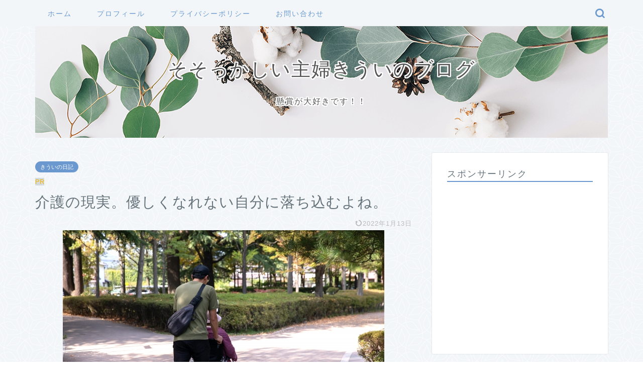

--- FILE ---
content_type: text/html; charset=UTF-8
request_url: https://sakuramomo8787.com/2022/01/13/kaigo-yasashikunarenaijibun/
body_size: 16172
content:
<!DOCTYPE html>
<html lang="ja">
<head prefix="og: http://ogp.me/ns# fb: http://ogp.me/ns/fb# article: http://ogp.me/ns/article#">
<meta charset="utf-8">
<meta http-equiv="X-UA-Compatible" content="IE=edge">
<meta name="viewport" content="width=device-width, initial-scale=1">
<!-- ここからOGP -->
<meta property="og:type" content="blog">
<meta property="og:title" content="介護の現実。優しくなれない自分に落ち込むよね。｜そそっかしい主婦きういのブログ">
<meta property="og:url" content="https://sakuramomo8787.com/2022/01/13/kaigo-yasashikunarenaijibun/">
<meta property="og:description" content="スポーツジムの仲間、1つ下の男性。いつも笑顔で挨拶してくれるのに元気がない。 「どうした？最近来ないね？昨日もお休みだっ">
<meta property="og:image" content="https://sakuramomo8787.com/wp-content/uploads/2022/01/2886728_s.jpg">
<meta property="og:site_name" content="そそっかしい主婦きういのブログ">
<meta property="fb:admins" content="">
<meta name="twitter:card" content="summary">
<!-- ここまでOGP --> 
<meta name="description" content="スポーツジムの仲間、1つ下の男性。いつも笑顔で挨拶してくれるのに元気がない。 「どうした？最近来ないね？昨日もお休みだっ">
<link rel="canonical" href="https://sakuramomo8787.com/2022/01/13/kaigo-yasashikunarenaijibun/">
<title>介護の現実。優しくなれない自分に落ち込むよね。｜そそっかしい主婦きういのブログ</title>
<meta name='robots' content='max-image-preview:large' />
<link rel='dns-prefetch' href='//cdnjs.cloudflare.com' />
<link rel='dns-prefetch' href='//use.fontawesome.com' />
<link rel="alternate" type="application/rss+xml" title="そそっかしい主婦きういのブログ &raquo; フィード" href="https://sakuramomo8787.com/feed/" />
<link rel="alternate" type="application/rss+xml" title="そそっかしい主婦きういのブログ &raquo; コメントフィード" href="https://sakuramomo8787.com/comments/feed/" />
<link rel="alternate" type="application/rss+xml" title="そそっかしい主婦きういのブログ &raquo; 介護の現実。優しくなれない自分に落ち込むよね。 のコメントのフィード" href="https://sakuramomo8787.com/2022/01/13/kaigo-yasashikunarenaijibun/feed/" />
<link rel="alternate" title="oEmbed (JSON)" type="application/json+oembed" href="https://sakuramomo8787.com/wp-json/oembed/1.0/embed?url=https%3A%2F%2Fsakuramomo8787.com%2F2022%2F01%2F13%2Fkaigo-yasashikunarenaijibun%2F" />
<link rel="alternate" title="oEmbed (XML)" type="text/xml+oembed" href="https://sakuramomo8787.com/wp-json/oembed/1.0/embed?url=https%3A%2F%2Fsakuramomo8787.com%2F2022%2F01%2F13%2Fkaigo-yasashikunarenaijibun%2F&#038;format=xml" />
<style id='wp-img-auto-sizes-contain-inline-css' type='text/css'>
img:is([sizes=auto i],[sizes^="auto," i]){contain-intrinsic-size:3000px 1500px}
/*# sourceURL=wp-img-auto-sizes-contain-inline-css */
</style>
<style id='wp-block-library-inline-css' type='text/css'>
:root{--wp-block-synced-color:#7a00df;--wp-block-synced-color--rgb:122,0,223;--wp-bound-block-color:var(--wp-block-synced-color);--wp-editor-canvas-background:#ddd;--wp-admin-theme-color:#007cba;--wp-admin-theme-color--rgb:0,124,186;--wp-admin-theme-color-darker-10:#006ba1;--wp-admin-theme-color-darker-10--rgb:0,107,160.5;--wp-admin-theme-color-darker-20:#005a87;--wp-admin-theme-color-darker-20--rgb:0,90,135;--wp-admin-border-width-focus:2px}@media (min-resolution:192dpi){:root{--wp-admin-border-width-focus:1.5px}}.wp-element-button{cursor:pointer}:root .has-very-light-gray-background-color{background-color:#eee}:root .has-very-dark-gray-background-color{background-color:#313131}:root .has-very-light-gray-color{color:#eee}:root .has-very-dark-gray-color{color:#313131}:root .has-vivid-green-cyan-to-vivid-cyan-blue-gradient-background{background:linear-gradient(135deg,#00d084,#0693e3)}:root .has-purple-crush-gradient-background{background:linear-gradient(135deg,#34e2e4,#4721fb 50%,#ab1dfe)}:root .has-hazy-dawn-gradient-background{background:linear-gradient(135deg,#faaca8,#dad0ec)}:root .has-subdued-olive-gradient-background{background:linear-gradient(135deg,#fafae1,#67a671)}:root .has-atomic-cream-gradient-background{background:linear-gradient(135deg,#fdd79a,#004a59)}:root .has-nightshade-gradient-background{background:linear-gradient(135deg,#330968,#31cdcf)}:root .has-midnight-gradient-background{background:linear-gradient(135deg,#020381,#2874fc)}:root{--wp--preset--font-size--normal:16px;--wp--preset--font-size--huge:42px}.has-regular-font-size{font-size:1em}.has-larger-font-size{font-size:2.625em}.has-normal-font-size{font-size:var(--wp--preset--font-size--normal)}.has-huge-font-size{font-size:var(--wp--preset--font-size--huge)}.has-text-align-center{text-align:center}.has-text-align-left{text-align:left}.has-text-align-right{text-align:right}.has-fit-text{white-space:nowrap!important}#end-resizable-editor-section{display:none}.aligncenter{clear:both}.items-justified-left{justify-content:flex-start}.items-justified-center{justify-content:center}.items-justified-right{justify-content:flex-end}.items-justified-space-between{justify-content:space-between}.screen-reader-text{border:0;clip-path:inset(50%);height:1px;margin:-1px;overflow:hidden;padding:0;position:absolute;width:1px;word-wrap:normal!important}.screen-reader-text:focus{background-color:#ddd;clip-path:none;color:#444;display:block;font-size:1em;height:auto;left:5px;line-height:normal;padding:15px 23px 14px;text-decoration:none;top:5px;width:auto;z-index:100000}html :where(.has-border-color){border-style:solid}html :where([style*=border-top-color]){border-top-style:solid}html :where([style*=border-right-color]){border-right-style:solid}html :where([style*=border-bottom-color]){border-bottom-style:solid}html :where([style*=border-left-color]){border-left-style:solid}html :where([style*=border-width]){border-style:solid}html :where([style*=border-top-width]){border-top-style:solid}html :where([style*=border-right-width]){border-right-style:solid}html :where([style*=border-bottom-width]){border-bottom-style:solid}html :where([style*=border-left-width]){border-left-style:solid}html :where(img[class*=wp-image-]){height:auto;max-width:100%}:where(figure){margin:0 0 1em}html :where(.is-position-sticky){--wp-admin--admin-bar--position-offset:var(--wp-admin--admin-bar--height,0px)}@media screen and (max-width:600px){html :where(.is-position-sticky){--wp-admin--admin-bar--position-offset:0px}}
/*# sourceURL=wp-block-library-inline-css */
</style><style id='global-styles-inline-css' type='text/css'>
:root{--wp--preset--aspect-ratio--square: 1;--wp--preset--aspect-ratio--4-3: 4/3;--wp--preset--aspect-ratio--3-4: 3/4;--wp--preset--aspect-ratio--3-2: 3/2;--wp--preset--aspect-ratio--2-3: 2/3;--wp--preset--aspect-ratio--16-9: 16/9;--wp--preset--aspect-ratio--9-16: 9/16;--wp--preset--color--black: #000000;--wp--preset--color--cyan-bluish-gray: #abb8c3;--wp--preset--color--white: #ffffff;--wp--preset--color--pale-pink: #f78da7;--wp--preset--color--vivid-red: #cf2e2e;--wp--preset--color--luminous-vivid-orange: #ff6900;--wp--preset--color--luminous-vivid-amber: #fcb900;--wp--preset--color--light-green-cyan: #7bdcb5;--wp--preset--color--vivid-green-cyan: #00d084;--wp--preset--color--pale-cyan-blue: #8ed1fc;--wp--preset--color--vivid-cyan-blue: #0693e3;--wp--preset--color--vivid-purple: #9b51e0;--wp--preset--gradient--vivid-cyan-blue-to-vivid-purple: linear-gradient(135deg,rgb(6,147,227) 0%,rgb(155,81,224) 100%);--wp--preset--gradient--light-green-cyan-to-vivid-green-cyan: linear-gradient(135deg,rgb(122,220,180) 0%,rgb(0,208,130) 100%);--wp--preset--gradient--luminous-vivid-amber-to-luminous-vivid-orange: linear-gradient(135deg,rgb(252,185,0) 0%,rgb(255,105,0) 100%);--wp--preset--gradient--luminous-vivid-orange-to-vivid-red: linear-gradient(135deg,rgb(255,105,0) 0%,rgb(207,46,46) 100%);--wp--preset--gradient--very-light-gray-to-cyan-bluish-gray: linear-gradient(135deg,rgb(238,238,238) 0%,rgb(169,184,195) 100%);--wp--preset--gradient--cool-to-warm-spectrum: linear-gradient(135deg,rgb(74,234,220) 0%,rgb(151,120,209) 20%,rgb(207,42,186) 40%,rgb(238,44,130) 60%,rgb(251,105,98) 80%,rgb(254,248,76) 100%);--wp--preset--gradient--blush-light-purple: linear-gradient(135deg,rgb(255,206,236) 0%,rgb(152,150,240) 100%);--wp--preset--gradient--blush-bordeaux: linear-gradient(135deg,rgb(254,205,165) 0%,rgb(254,45,45) 50%,rgb(107,0,62) 100%);--wp--preset--gradient--luminous-dusk: linear-gradient(135deg,rgb(255,203,112) 0%,rgb(199,81,192) 50%,rgb(65,88,208) 100%);--wp--preset--gradient--pale-ocean: linear-gradient(135deg,rgb(255,245,203) 0%,rgb(182,227,212) 50%,rgb(51,167,181) 100%);--wp--preset--gradient--electric-grass: linear-gradient(135deg,rgb(202,248,128) 0%,rgb(113,206,126) 100%);--wp--preset--gradient--midnight: linear-gradient(135deg,rgb(2,3,129) 0%,rgb(40,116,252) 100%);--wp--preset--font-size--small: 13px;--wp--preset--font-size--medium: 20px;--wp--preset--font-size--large: 36px;--wp--preset--font-size--x-large: 42px;--wp--preset--spacing--20: 0.44rem;--wp--preset--spacing--30: 0.67rem;--wp--preset--spacing--40: 1rem;--wp--preset--spacing--50: 1.5rem;--wp--preset--spacing--60: 2.25rem;--wp--preset--spacing--70: 3.38rem;--wp--preset--spacing--80: 5.06rem;--wp--preset--shadow--natural: 6px 6px 9px rgba(0, 0, 0, 0.2);--wp--preset--shadow--deep: 12px 12px 50px rgba(0, 0, 0, 0.4);--wp--preset--shadow--sharp: 6px 6px 0px rgba(0, 0, 0, 0.2);--wp--preset--shadow--outlined: 6px 6px 0px -3px rgb(255, 255, 255), 6px 6px rgb(0, 0, 0);--wp--preset--shadow--crisp: 6px 6px 0px rgb(0, 0, 0);}:where(.is-layout-flex){gap: 0.5em;}:where(.is-layout-grid){gap: 0.5em;}body .is-layout-flex{display: flex;}.is-layout-flex{flex-wrap: wrap;align-items: center;}.is-layout-flex > :is(*, div){margin: 0;}body .is-layout-grid{display: grid;}.is-layout-grid > :is(*, div){margin: 0;}:where(.wp-block-columns.is-layout-flex){gap: 2em;}:where(.wp-block-columns.is-layout-grid){gap: 2em;}:where(.wp-block-post-template.is-layout-flex){gap: 1.25em;}:where(.wp-block-post-template.is-layout-grid){gap: 1.25em;}.has-black-color{color: var(--wp--preset--color--black) !important;}.has-cyan-bluish-gray-color{color: var(--wp--preset--color--cyan-bluish-gray) !important;}.has-white-color{color: var(--wp--preset--color--white) !important;}.has-pale-pink-color{color: var(--wp--preset--color--pale-pink) !important;}.has-vivid-red-color{color: var(--wp--preset--color--vivid-red) !important;}.has-luminous-vivid-orange-color{color: var(--wp--preset--color--luminous-vivid-orange) !important;}.has-luminous-vivid-amber-color{color: var(--wp--preset--color--luminous-vivid-amber) !important;}.has-light-green-cyan-color{color: var(--wp--preset--color--light-green-cyan) !important;}.has-vivid-green-cyan-color{color: var(--wp--preset--color--vivid-green-cyan) !important;}.has-pale-cyan-blue-color{color: var(--wp--preset--color--pale-cyan-blue) !important;}.has-vivid-cyan-blue-color{color: var(--wp--preset--color--vivid-cyan-blue) !important;}.has-vivid-purple-color{color: var(--wp--preset--color--vivid-purple) !important;}.has-black-background-color{background-color: var(--wp--preset--color--black) !important;}.has-cyan-bluish-gray-background-color{background-color: var(--wp--preset--color--cyan-bluish-gray) !important;}.has-white-background-color{background-color: var(--wp--preset--color--white) !important;}.has-pale-pink-background-color{background-color: var(--wp--preset--color--pale-pink) !important;}.has-vivid-red-background-color{background-color: var(--wp--preset--color--vivid-red) !important;}.has-luminous-vivid-orange-background-color{background-color: var(--wp--preset--color--luminous-vivid-orange) !important;}.has-luminous-vivid-amber-background-color{background-color: var(--wp--preset--color--luminous-vivid-amber) !important;}.has-light-green-cyan-background-color{background-color: var(--wp--preset--color--light-green-cyan) !important;}.has-vivid-green-cyan-background-color{background-color: var(--wp--preset--color--vivid-green-cyan) !important;}.has-pale-cyan-blue-background-color{background-color: var(--wp--preset--color--pale-cyan-blue) !important;}.has-vivid-cyan-blue-background-color{background-color: var(--wp--preset--color--vivid-cyan-blue) !important;}.has-vivid-purple-background-color{background-color: var(--wp--preset--color--vivid-purple) !important;}.has-black-border-color{border-color: var(--wp--preset--color--black) !important;}.has-cyan-bluish-gray-border-color{border-color: var(--wp--preset--color--cyan-bluish-gray) !important;}.has-white-border-color{border-color: var(--wp--preset--color--white) !important;}.has-pale-pink-border-color{border-color: var(--wp--preset--color--pale-pink) !important;}.has-vivid-red-border-color{border-color: var(--wp--preset--color--vivid-red) !important;}.has-luminous-vivid-orange-border-color{border-color: var(--wp--preset--color--luminous-vivid-orange) !important;}.has-luminous-vivid-amber-border-color{border-color: var(--wp--preset--color--luminous-vivid-amber) !important;}.has-light-green-cyan-border-color{border-color: var(--wp--preset--color--light-green-cyan) !important;}.has-vivid-green-cyan-border-color{border-color: var(--wp--preset--color--vivid-green-cyan) !important;}.has-pale-cyan-blue-border-color{border-color: var(--wp--preset--color--pale-cyan-blue) !important;}.has-vivid-cyan-blue-border-color{border-color: var(--wp--preset--color--vivid-cyan-blue) !important;}.has-vivid-purple-border-color{border-color: var(--wp--preset--color--vivid-purple) !important;}.has-vivid-cyan-blue-to-vivid-purple-gradient-background{background: var(--wp--preset--gradient--vivid-cyan-blue-to-vivid-purple) !important;}.has-light-green-cyan-to-vivid-green-cyan-gradient-background{background: var(--wp--preset--gradient--light-green-cyan-to-vivid-green-cyan) !important;}.has-luminous-vivid-amber-to-luminous-vivid-orange-gradient-background{background: var(--wp--preset--gradient--luminous-vivid-amber-to-luminous-vivid-orange) !important;}.has-luminous-vivid-orange-to-vivid-red-gradient-background{background: var(--wp--preset--gradient--luminous-vivid-orange-to-vivid-red) !important;}.has-very-light-gray-to-cyan-bluish-gray-gradient-background{background: var(--wp--preset--gradient--very-light-gray-to-cyan-bluish-gray) !important;}.has-cool-to-warm-spectrum-gradient-background{background: var(--wp--preset--gradient--cool-to-warm-spectrum) !important;}.has-blush-light-purple-gradient-background{background: var(--wp--preset--gradient--blush-light-purple) !important;}.has-blush-bordeaux-gradient-background{background: var(--wp--preset--gradient--blush-bordeaux) !important;}.has-luminous-dusk-gradient-background{background: var(--wp--preset--gradient--luminous-dusk) !important;}.has-pale-ocean-gradient-background{background: var(--wp--preset--gradient--pale-ocean) !important;}.has-electric-grass-gradient-background{background: var(--wp--preset--gradient--electric-grass) !important;}.has-midnight-gradient-background{background: var(--wp--preset--gradient--midnight) !important;}.has-small-font-size{font-size: var(--wp--preset--font-size--small) !important;}.has-medium-font-size{font-size: var(--wp--preset--font-size--medium) !important;}.has-large-font-size{font-size: var(--wp--preset--font-size--large) !important;}.has-x-large-font-size{font-size: var(--wp--preset--font-size--x-large) !important;}
/*# sourceURL=global-styles-inline-css */
</style>
<style id='classic-theme-styles-inline-css' type='text/css'>
/*! This file is auto-generated */
.wp-block-button__link{color:#fff;background-color:#32373c;border-radius:9999px;box-shadow:none;text-decoration:none;padding:calc(.667em + 2px) calc(1.333em + 2px);font-size:1.125em}.wp-block-file__button{background:#32373c;color:#fff;text-decoration:none}
/*# sourceURL=/wp-includes/css/classic-themes.min.css */
</style>
<!-- <link rel='stylesheet' id='contact-form-7-css' href='https://sakuramomo8787.com/wp-content/plugins/contact-form-7/includes/css/styles.css?ver=6.1.4' type='text/css' media='all' /> -->
<!-- <link rel='stylesheet' id='ppress-frontend-css' href='https://sakuramomo8787.com/wp-content/plugins/wp-user-avatar/assets/css/frontend.min.css?ver=4.16.8' type='text/css' media='all' /> -->
<!-- <link rel='stylesheet' id='ppress-flatpickr-css' href='https://sakuramomo8787.com/wp-content/plugins/wp-user-avatar/assets/flatpickr/flatpickr.min.css?ver=4.16.8' type='text/css' media='all' /> -->
<!-- <link rel='stylesheet' id='ppress-select2-css' href='https://sakuramomo8787.com/wp-content/plugins/wp-user-avatar/assets/select2/select2.min.css?ver=6.9' type='text/css' media='all' /> -->
<!-- <link rel='stylesheet' id='theme-style-css' href='https://sakuramomo8787.com/wp-content/themes/jin/style.css?ver=6.9' type='text/css' media='all' /> -->
<link rel="stylesheet" type="text/css" href="//sakuramomo8787.com/wp-content/cache/wpfc-minified/foopz625/646wc.css" media="all"/>
<link rel='stylesheet' id='fontawesome-style-css' href='https://use.fontawesome.com/releases/v5.6.3/css/all.css?ver=6.9' type='text/css' media='all' />
<link rel='stylesheet' id='swiper-style-css' href='https://cdnjs.cloudflare.com/ajax/libs/Swiper/4.0.7/css/swiper.min.css?ver=6.9' type='text/css' media='all' />
<script type="text/javascript" src="https://sakuramomo8787.com/wp-includes/js/jquery/jquery.min.js?ver=3.7.1" id="jquery-core-js"></script>
<script type="text/javascript" src="https://sakuramomo8787.com/wp-includes/js/jquery/jquery-migrate.min.js?ver=3.4.1" id="jquery-migrate-js"></script>
<script type="text/javascript" src="https://sakuramomo8787.com/wp-content/plugins/wp-user-avatar/assets/flatpickr/flatpickr.min.js?ver=4.16.8" id="ppress-flatpickr-js"></script>
<script type="text/javascript" src="https://sakuramomo8787.com/wp-content/plugins/wp-user-avatar/assets/select2/select2.min.js?ver=4.16.8" id="ppress-select2-js"></script>
<link rel="https://api.w.org/" href="https://sakuramomo8787.com/wp-json/" /><link rel="alternate" title="JSON" type="application/json" href="https://sakuramomo8787.com/wp-json/wp/v2/posts/22295" /><link rel='shortlink' href='https://sakuramomo8787.com/?p=22295' />
<style type="text/css">
#wrapper {
background-color: #f2f6f9;
background-image: url(https://sakuramomo8787.com/wp-content/uploads/2018/09/seamless_8-1.png);
}
.related-entry-headline-text span:before,
#comment-title span:before,
#reply-title span:before {
background-color: #6b99cf;
border-color: #6b99cf !important;
}
#breadcrumb:after,
#page-top a {
background-color: #6b99cf;
}
footer {
background-color: #6b99cf;
}
.footer-inner a,
#copyright,
#copyright-center {
border-color: #fff !important;
color: #fff !important;
}
#footer-widget-area {
border-color: #fff !important;
}
.page-top-footer a {
color: #6b99cf !important;
}
#breadcrumb ul li,
#breadcrumb ul li a {
color: #6b99cf !important;
}
body,
a,
a:link,
a:visited,
.my-profile,
.widgettitle,
.tabBtn-mag label {
color: #66737a;
}
a:hover {
color: #6b99cf;
}
.widget_nav_menu ul>li>a:before,
.widget_categories ul>li>a:before,
.widget_pages ul>li>a:before,
.widget_recent_entries ul>li>a:before,
.widget_archive ul>li>a:before,
.widget_archive form:after,
.widget_categories form:after,
.widget_nav_menu ul>li>ul.sub-menu>li>a:before,
.widget_categories ul>li>.children>li>a:before,
.widget_pages ul>li>.children>li>a:before,
.widget_nav_menu ul>li>ul.sub-menu>li>ul.sub-menu li>a:before,
.widget_categories ul>li>.children>li>.children li>a:before,
.widget_pages ul>li>.children>li>.children li>a:before {
color: #6b99cf;
}
.widget_nav_menu ul .sub-menu .sub-menu li a:before {
background-color: #66737a !important;
}
.d--labeling-act-border {
border-color: rgba(102, 115, 122, 0.18);
}
.c--labeling-act.d--labeling-act-solid {
background-color: rgba(102, 115, 122, 0.06);
}
.a--labeling-act {
color: rgba(102, 115, 122, 0.6);
}
.a--labeling-small-act span {
background-color: rgba(102, 115, 122, 0.21);
}
.c--labeling-act.d--labeling-act-strong {
background-color: rgba(102, 115, 122, 0.045);
}
.d--labeling-act-strong .a--labeling-act {
color: rgba(102, 115, 122, 0.75);
}
footer .footer-widget,
footer .footer-widget a,
footer .footer-widget ul li,
.footer-widget.widget_nav_menu ul>li>a:before,
.footer-widget.widget_categories ul>li>a:before,
.footer-widget.widget_recent_entries ul>li>a:before,
.footer-widget.widget_pages ul>li>a:before,
.footer-widget.widget_archive ul>li>a:before,
footer .widget_tag_cloud .tagcloud a:before {
color: #fff !important;
border-color: #fff !important;
}
footer .footer-widget .widgettitle {
color: #fff !important;
border-color: #6b99cf !important;
}
footer .widget_nav_menu ul .children .children li a:before,
footer .widget_categories ul .children .children li a:before,
footer .widget_nav_menu ul .sub-menu .sub-menu li a:before {
background-color: #fff !important;
}
#drawernav a:hover,
.post-list-title,
#prev-next p,
#toc_container .toc_list li a {
color: #66737a !important;
}
#header-box {
background-color: #6b99cf;
}
@media (min-width: 768px) {
#header-box .header-box10-bg:before,
#header-box .header-box11-bg:before {
border-radius: 2px;
}
}
@media (min-width: 768px) {
.top-image-meta {
margin-top: calc(0px - 30px);
}
}
@media (min-width: 1200px) {
.top-image-meta {
margin-top: calc(0px);
}
}
.pickup-contents:before {
background-color: #6b99cf !important;
}
.main-image-text {
color: #555555;
}
.main-image-text-sub {
color: #555555;
}
@media (min-width: 481px) {
#site-info {
padding-top: 20ページpx !important;
padding-bottom: 20ページpx !important;
}
}
#site-info span a {
color: #eff2f7 !important;
}
#headmenu .headsns .line a svg {
fill: #6b99cf !important;
}
#headmenu .headsns a,
#headmenu {
color: #6b99cf !important;
border-color: #6b99cf !important;
}
.profile-follow .line-sns a svg {
fill: #6b99cf !important;
}
.profile-follow .line-sns a:hover svg {
fill: #6b99cf !important;
}
.profile-follow a {
color: #6b99cf !important;
border-color: #6b99cf !important;
}
.profile-follow a:hover,
#headmenu .headsns a:hover {
color: #6b99cf !important;
border-color: #6b99cf !important;
}
.search-box:hover {
color: #6b99cf !important;
border-color: #6b99cf !important;
}
#header #headmenu .headsns .line a:hover svg {
fill: #6b99cf !important;
}
.cps-icon-bar,
#navtoggle:checked+.sp-menu-open .cps-icon-bar {
background-color: #eff2f7;
}
#nav-container {
background-color: #f2f6f9;
}
.menu-box .menu-item svg {
fill: #6b99cf;
}
#drawernav ul.menu-box>li>a,
#drawernav2 ul.menu-box>li>a,
#drawernav3 ul.menu-box>li>a,
#drawernav4 ul.menu-box>li>a,
#drawernav5 ul.menu-box>li>a,
#drawernav ul.menu-box>li.menu-item-has-children:after,
#drawernav2 ul.menu-box>li.menu-item-has-children:after,
#drawernav3 ul.menu-box>li.menu-item-has-children:after,
#drawernav4 ul.menu-box>li.menu-item-has-children:after,
#drawernav5 ul.menu-box>li.menu-item-has-children:after {
color: #6b99cf !important;
}
#drawernav ul.menu-box li a,
#drawernav2 ul.menu-box li a,
#drawernav3 ul.menu-box li a,
#drawernav4 ul.menu-box li a,
#drawernav5 ul.menu-box li a {
font-size: 14px !important;
}
#drawernav3 ul.menu-box>li {
color: #66737a !important;
}
#drawernav4 .menu-box>.menu-item>a:after,
#drawernav3 .menu-box>.menu-item>a:after,
#drawernav .menu-box>.menu-item>a:after {
background-color: #6b99cf !important;
}
#drawernav2 .menu-box>.menu-item:hover,
#drawernav5 .menu-box>.menu-item:hover {
border-top-color: #6b99cf !important;
}
.cps-info-bar a {
background-color: #9ece37 !important;
}
@media (min-width: 768px) {
.post-list-mag .post-list-item:not(:nth-child(2n)) {
margin-right: 2.6%;
}
}
@media (min-width: 768px) {
#tab-1:checked~.tabBtn-mag li [for="tab-1"]:after,
#tab-2:checked~.tabBtn-mag li [for="tab-2"]:after,
#tab-3:checked~.tabBtn-mag li [for="tab-3"]:after,
#tab-4:checked~.tabBtn-mag li [for="tab-4"]:after {
border-top-color: #6b99cf !important;
}
.tabBtn-mag label {
border-bottom-color: #6b99cf !important;
}
}
#tab-1:checked~.tabBtn-mag li [for="tab-1"],
#tab-2:checked~.tabBtn-mag li [for="tab-2"],
#tab-3:checked~.tabBtn-mag li [for="tab-3"],
#tab-4:checked~.tabBtn-mag li [for="tab-4"],
#prev-next a.next:after,
#prev-next a.prev:after,
.more-cat-button a:hover span:before {
background-color: #6b99cf !important;
}
.swiper-slide .post-list-cat,
.post-list-mag .post-list-cat,
.post-list-mag3col .post-list-cat,
.post-list-mag-sp1col .post-list-cat,
.swiper-pagination-bullet-active,
.pickup-cat,
.post-list .post-list-cat,
#breadcrumb .bcHome a:hover span:before,
.popular-item:nth-child(1) .pop-num,
.popular-item:nth-child(2) .pop-num,
.popular-item:nth-child(3) .pop-num {
background-color: #6b99cf !important;
}
.sidebar-btn a,
.profile-sns-menu {
background-color: #6b99cf !important;
}
.sp-sns-menu a,
.pickup-contents-box a:hover .pickup-title {
border-color: #6b99cf !important;
color: #6b99cf !important;
}
.pro-line svg {
fill: #6b99cf !important;
}
.cps-post-cat a,
.meta-cat,
.popular-cat {
background-color: #6b99cf !important;
border-color: #6b99cf !important;
}
.tagicon,
.tag-box a,
#toc_container .toc_list>li,
#toc_container .toc_title {
color: #6b99cf !important;
}
.widget_tag_cloud a::before {
color: #66737a !important;
}
.tag-box a,
#toc_container:before {
border-color: #6b99cf !important;
}
.cps-post-cat a:hover {
color: #6b99cf !important;
}
.pagination li:not([class*="current"]) a:hover,
.widget_tag_cloud a:hover {
background-color: #6b99cf !important;
}
.pagination li:not([class*="current"]) a:hover {
opacity: 0.5 !important;
}
.pagination li.current a {
background-color: #6b99cf !important;
border-color: #6b99cf !important;
}
.nextpage a:hover span {
color: #6b99cf !important;
border-color: #6b99cf !important;
}
.cta-content:before {
background-color: #6b99cf !important;
}
.cta-text,
.info-title {
color: #fff !important;
}
#footer-widget-area.footer_style1 .widgettitle {
border-color: #6b99cf !important;
}
.sidebar_style1 .widgettitle,
.sidebar_style5 .widgettitle {
border-color: #6b99cf !important;
}
.sidebar_style2 .widgettitle,
.sidebar_style4 .widgettitle,
.sidebar_style6 .widgettitle,
#home-bottom-widget .widgettitle,
#home-top-widget .widgettitle,
#post-bottom-widget .widgettitle,
#post-top-widget .widgettitle {
background-color: #6b99cf !important;
}
#home-bottom-widget .widget_search .search-box input[type="submit"],
#home-top-widget .widget_search .search-box input[type="submit"],
#post-bottom-widget .widget_search .search-box input[type="submit"],
#post-top-widget .widget_search .search-box input[type="submit"] {
background-color: #6b99cf !important;
}
.tn-logo-size {
font-size: 30% !important;
}
@media (min-width: 481px) {
.tn-logo-size img {
width: calc(30%*0.5) !important;
}
}
@media (min-width: 768px) {
.tn-logo-size img {
width: calc(30%*2.2) !important;
}
}
@media (min-width: 1200px) {
.tn-logo-size img {
width: 30% !important;
}
}
.sp-logo-size {
font-size: 30% !important;
}
.sp-logo-size img {
width: 30% !important;
}
.cps-post-main ul>li:before,
.cps-post-main ol>li:before {
background-color: #6b99cf !important;
}
.profile-card .profile-title {
background-color: #6b99cf !important;
}
.profile-card {
border-color: #6b99cf !important;
}
.cps-post-main a {
color: #7bced1;
}
.cps-post-main .marker {
background: -webkit-linear-gradient(transparent 60%, #eeee22 0%);
background: linear-gradient(transparent 60%, #eeee22 0%);
}
.cps-post-main .marker2 {
background: -webkit-linear-gradient(transparent 60%, #a9eaf2 0%);
background: linear-gradient(transparent 60%, #a9eaf2 0%);
}
.cps-post-main .jic-sc {
color: #e9546b;
}
.simple-box1 {
border-color: #6b99cf !important;
}
.simple-box2 {
border-color: #f2bf7d !important;
}
.simple-box3 {
border-color: #b5e28a !important;
}
.simple-box4 {
border-color: #7badd8 !important;
}
.simple-box4:before {
background-color: #7badd8;
}
.simple-box5 {
border-color: #e896c7 !important;
}
.simple-box5:before {
background-color: #e896c7;
}
.simple-box6 {
background-color: #fffdef !important;
}
.simple-box7 {
border-color: #def1f9 !important;
}
.simple-box7:before {
background-color: #def1f9 !important;
}
.simple-box8 {
border-color: #96ddc1 !important;
}
.simple-box8:before {
background-color: #96ddc1 !important;
}
.simple-box9:before {
background-color: #e1c0e8 !important;
}
.simple-box9:after {
border-color: #e1c0e8 #e1c0e8 #f2f6f9 #f2f6f9 !important;
}
.kaisetsu-box1:before,
.kaisetsu-box1-title {
background-color: #ffb49e !important;
}
.kaisetsu-box2 {
border-color: #9acc1e !important;
}
.kaisetsu-box2-title {
background-color: #9acc1e !important;
}
.kaisetsu-box4 {
border-color: #ea91a9 !important;
}
.kaisetsu-box4-title {
background-color: #ea91a9 !important;
}
.kaisetsu-box5:before {
background-color: #57b3ba !important;
}
.kaisetsu-box5-title {
background-color: #57b3ba !important;
}
.concept-box1 {
border-color: #85db8f !important;
}
.concept-box1:after {
background-color: #85db8f !important;
}
.concept-box1:before {
content: "ポイント" !important;
color: #85db8f !important;
}
.concept-box2 {
border-color: #f7cf6a !important;
}
.concept-box2:after {
background-color: #f7cf6a !important;
}
.concept-box2:before {
content: "注意点" !important;
color: #f7cf6a !important;
}
.concept-box3 {
border-color: #86cee8 !important;
}
.concept-box3:after {
background-color: #86cee8 !important;
}
.concept-box3:before {
content: "良い例" !important;
color: #86cee8 !important;
}
.concept-box4 {
border-color: #ed8989 !important;
}
.concept-box4:after {
background-color: #ed8989 !important;
}
.concept-box4:before {
content: "悪い例" !important;
color: #ed8989 !important;
}
.concept-box5 {
border-color: #9e9e9e !important;
}
.concept-box5:after {
background-color: #9e9e9e !important;
}
.concept-box5:before {
content: "参考" !important;
color: #9e9e9e !important;
}
.concept-box6 {
border-color: #8eaced !important;
}
.concept-box6:after {
background-color: #8eaced !important;
}
.concept-box6:before {
content: "メモ" !important;
color: #8eaced !important;
}
.innerlink-box1,
.blog-card {
border-color: #9acc1e !important;
}
.innerlink-box1-title {
background-color: #9acc1e !important;
border-color: #9acc1e !important;
}
.innerlink-box1:before,
.blog-card-hl-box {
background-color: #9acc1e !important;
}
.concept-box1:before,
.concept-box2:before,
.concept-box3:before,
.concept-box4:before,
.concept-box5:before,
.concept-box6:before {
background-color: #f2f6f9;
background-image: url(https://sakuramomo8787.com/wp-content/uploads/2018/09/seamless_8-1.png);
}
.concept-box1:after,
.concept-box2:after,
.concept-box3:after,
.concept-box4:after,
.concept-box5:after,
.concept-box6:after {
border-color: #f2f6f9;
border-image: url(https://sakuramomo8787.com/wp-content/uploads/2018/09/seamless_8-1.png) 27 23 / 50px 30px / 1rem round space0 / 5px 5px;
}
.jin-ac-box01-title::after {
color: #6b99cf;
}
.color-button01 a,
.color-button01 a:hover,
.color-button01:before {
background-color: #6b99cf !important;
}
.top-image-btn-color a,
.top-image-btn-color a:hover,
.top-image-btn-color:before {
background-color: #ffcd44 !important;
}
.color-button02 a,
.color-button02 a:hover,
.color-button02:before {
background-color: #e27a96 !important;
}
.color-button01-big a,
.color-button01-big a:hover,
.color-button01-big:before {
background-color: #7bced1 !important;
}
.color-button01-big a,
.color-button01-big:before {
border-radius: 50px !important;
}
.color-button01-big a {
padding-top: 20px !important;
padding-bottom: 20px !important;
}
.color-button02-big a,
.color-button02-big a:hover,
.color-button02-big:before {
background-color: #6b99cf !important;
}
.color-button02-big a,
.color-button02-big:before {
border-radius: 30px !important;
}
.color-button02-big a {
padding-top: 20px !important;
padding-bottom: 20px !important;
}
.color-button01-big {
width: 75% !important;
}
.color-button02-big {
width: 75% !important;
}
.top-image-btn-color a:hover,
.color-button01 a:hover,
.color-button02 a:hover,
.color-button01-big a:hover,
.color-button02-big a:hover {
opacity: 1;
}
.h2-style01 h2,
.h2-style02 h2:before,
.h2-style03 h2,
.h2-style04 h2:before,
.h2-style05 h2,
.h2-style07 h2:before,
.h2-style07 h2:after,
.h3-style03 h3:before,
.h3-style02 h3:before,
.h3-style05 h3:before,
.h3-style07 h3:before,
.h2-style08 h2:after,
.h2-style10 h2:before,
.h2-style10 h2:after,
.h3-style02 h3:after,
.h4-style02 h4:before {
background-color: #6b99cf !important;
}
.h3-style01 h3,
.h3-style04 h3,
.h3-style05 h3,
.h3-style06 h3,
.h4-style01 h4,
.h2-style02 h2,
.h2-style08 h2,
.h2-style08 h2:before,
.h2-style09 h2,
.h4-style03 h4 {
border-color: #6b99cf !important;
}
.h2-style05 h2:before {
border-top-color: #6b99cf !important;
}
.h2-style06 h2:before,
.sidebar_style3 .widgettitle:after {
background-image: linear-gradient(-45deg,
transparent 25%,
#6b99cf 25%,
#6b99cf 50%,
transparent 50%,
transparent 75%,
#6b99cf 75%,
#6b99cf);
}
.jin-h2-icons.h2-style02 h2 .jic:before,
.jin-h2-icons.h2-style04 h2 .jic:before,
.jin-h2-icons.h2-style06 h2 .jic:before,
.jin-h2-icons.h2-style07 h2 .jic:before,
.jin-h2-icons.h2-style08 h2 .jic:before,
.jin-h2-icons.h2-style09 h2 .jic:before,
.jin-h2-icons.h2-style10 h2 .jic:before,
.jin-h3-icons.h3-style01 h3 .jic:before,
.jin-h3-icons.h3-style02 h3 .jic:before,
.jin-h3-icons.h3-style03 h3 .jic:before,
.jin-h3-icons.h3-style04 h3 .jic:before,
.jin-h3-icons.h3-style05 h3 .jic:before,
.jin-h3-icons.h3-style06 h3 .jic:before,
.jin-h3-icons.h3-style07 h3 .jic:before,
.jin-h4-icons.h4-style01 h4 .jic:before,
.jin-h4-icons.h4-style02 h4 .jic:before,
.jin-h4-icons.h4-style03 h4 .jic:before,
.jin-h4-icons.h4-style04 h4 .jic:before {
color: #6b99cf;
}
@media all and (-ms-high-contrast:none) {
*::-ms-backdrop,
.color-button01:before,
.color-button02:before,
.color-button01-big:before,
.color-button02-big:before {
background-color: #595857 !important;
}
}
.jin-lp-h2 h2,
.jin-lp-h2 h2 {
background-color: transparent !important;
border-color: transparent !important;
color: #66737a !important;
}
.jincolumn-h3style2 {
border-color: #6b99cf !important;
}
.jinlph2-style1 h2:first-letter {
color: #6b99cf !important;
}
.jinlph2-style2 h2,
.jinlph2-style3 h2 {
border-color: #6b99cf !important;
}
.jin-photo-title .jin-fusen1-down,
.jin-photo-title .jin-fusen1-even,
.jin-photo-title .jin-fusen1-up {
border-left-color: #6b99cf;
}
.jin-photo-title .jin-fusen2,
.jin-photo-title .jin-fusen3 {
background-color: #6b99cf;
}
.jin-photo-title .jin-fusen2:before,
.jin-photo-title .jin-fusen3:before {
border-top-color: #6b99cf;
}
.has-huge-font-size {
font-size: 42px !important;
}
.has-large-font-size {
font-size: 36px !important;
}
.has-medium-font-size {
font-size: 20px !important;
}
.has-normal-font-size {
font-size: 16px !important;
}
.has-small-font-size {
font-size: 13px !important;
}
</style>
<style type="text/css">.recentcomments a{display:inline !important;padding:0 !important;margin:0 !important;}</style><script type="application/ld+json">
{
"@context": "https://schema.org",
"@type": "BlogPosting",
"mainEntityOfPage": {
"@type": "WebPage",
"@id": "https://sakuramomo8787.com/2022/01/13/kaigo-yasashikunarenaijibun/"
},
"headline": "介護の現実。優しくなれない自分に落ち込むよね。",
"description": "スポーツジムの仲間、1つ下の男性。いつも笑顔で挨拶してくれるのに元気がない。 「どうした？最近来ないね？昨日もお休みだったよね？」って聞いてみた。 一瞬間があって、お母さんの認知症が進んで落ち込んでる話をしてくれた。 男性：今日はオムツの中&hellip;",
"datePublished": "2022-01-13T22:55:56+09:00",
"dateModified": "2022-01-09T07:32:02+09:00",
"author": {
"@type": "Person",
"name": "きうい",
"url": "https://sakuramomo8787.com/author/sakuramomo/"
},
"publisher": {
"@type": "Organization",
"name": "そそっかしい主婦きういのブログ",
"url": "https://sakuramomo8787.com/",
"logo": {
"@type": "ImageObject",
"url": "https://sakuramomo8787.com/wp-content/uploads/2018/09/cropped-851575bb8decf01d048cbaaaeb7a2aac-1-e1537700036139.jpg"
}
},
"image": "https://sakuramomo8787.com/wp-content/uploads/2022/01/2886728_s.jpg"
}
</script>
<script type="application/ld+json">
{
"@context": "https://schema.org",
"@type": "BreadcrumbList",
"itemListElement": [
{
"@type": "ListItem",
"position": 1,
"name": "HOME",
"item": "https://sakuramomo8787.com/"
},
{
"@type": "ListItem",
"position": 2,
"name": "きういの日記",
"item": "https://sakuramomo8787.com/category/kiui-nikki-datudan-dekigoto-kennkou-kitrasi-gohann/"
},
{
"@type": "ListItem",
"position": 3,
"name": "介護の現実。優しくなれない自分に落ち込むよね。",
"item": "https://sakuramomo8787.com/2022/01/13/kaigo-yasashikunarenaijibun/"
}
]
}
</script>
<link rel="icon" href="https://sakuramomo8787.com/wp-content/uploads/2018/09/cropped-851575bb8decf01d048cbaaaeb7a2aac-1-e1537700036139-32x32.jpg" sizes="32x32" />
<link rel="icon" href="https://sakuramomo8787.com/wp-content/uploads/2018/09/cropped-851575bb8decf01d048cbaaaeb7a2aac-1-e1537700036139-192x192.jpg" sizes="192x192" />
<link rel="apple-touch-icon" href="https://sakuramomo8787.com/wp-content/uploads/2018/09/cropped-851575bb8decf01d048cbaaaeb7a2aac-1-e1537700036139-180x180.jpg" />
<meta name="msapplication-TileImage" content="https://sakuramomo8787.com/wp-content/uploads/2018/09/cropped-851575bb8decf01d048cbaaaeb7a2aac-1-e1537700036139-270x270.jpg" />
<style type="text/css" id="wp-custom-css">
.proflink{
text-align:center;
padding:7px 10px;
background:#ff7fa1;/*カラーは変更*/
width:50%;
margin:0 auto;
margin-top:20px;
border-radius:20px;
border:3px double #fff;
color:#fff;
font-size:0.65rem;
}
#toc_container {
background: rgba(255,255,255,0.4)!important;
}		</style>
<!--カエレバCSS-->
<!--アプリーチCSS-->
<!-- Global site tag (gtag.js) - Google Analytics -->
<script async src="https://www.googletagmanager.com/gtag/js?id=UA-125904532-1"></script>
<script>
window.dataLayer = window.dataLayer || [];
function gtag(){dataLayer.push(arguments);}
gtag('js', new Date());
gtag('config', 'UA-125904532-1');
</script>
<meta name="google-site-verification" content="oMaY1zgbl4nt09FhhUGjdaGvQ5xcWiaktc0SROOTq-k" />
<script async src="//pagead2.googlesyndication.com/pagead/js/adsbygoogle.js"></script>
<script>
(adsbygoogle = window.adsbygoogle || []).push({
google_ad_client: "ca-pub-6038483520219456",
enable_page_level_ads: true
});
</script>
</head>
<body class="wp-singular post-template-default single single-post postid-22295 single-format-standard wp-theme-jin" id="nofont-style">
<div id="wrapper">
<div id="scroll-content" class="animate">
<!--ヘッダー-->
<!--グローバルナビゲーション layout1-->
<div id="nav-container" class="header-style8-animate animate">
<div class="header-style6-box">
<div id="drawernav4" class="ef">
<nav class="fixed-content"><ul class="menu-box"><li class="menu-item menu-item-type-custom menu-item-object-custom menu-item-home menu-item-10"><a href="https://sakuramomo8787.com">ホーム</a></li>
<li class="menu-item menu-item-type-custom menu-item-object-custom menu-item-11"><a href="https://sakuramomo8787.com/profile/">プロフィール</a></li>
<li class="menu-item menu-item-type-post_type menu-item-object-page menu-item-privacy-policy menu-item-34"><a rel="privacy-policy" href="https://sakuramomo8787.com/privacy/">プライバシーポリシー</a></li>
<li class="menu-item menu-item-type-post_type menu-item-object-page menu-item-132"><a href="https://sakuramomo8787.com/%e3%81%8a%e5%95%8f%e3%81%84%e5%90%88%e3%82%8f%e3%81%9b/">お問い合わせ</a></li>
</ul></nav>			</div>
<div id="headmenu">
<span class="headsns tn_sns_off">
<span class="twitter"><a href="#"><i class="jic-type jin-ifont-twitter" aria-hidden="true"></i></a></span>
<span class="facebook">
<a href="#"><i class="jic-type jin-ifont-facebook" aria-hidden="true"></i></a>
</span>
<span class="instagram">
<a href="#"><i class="jic-type jin-ifont-instagram" aria-hidden="true"></i></a>
</span>
</span>
<span class="headsearch tn_search_on">
<form class="search-box" role="search" method="get" id="searchform" action="https://sakuramomo8787.com/">
<input type="search" placeholder="" class="text search-text" value="" name="s" id="s">
<input type="submit" id="searchsubmit" value="&#xe931;">
</form>
</span>
</div>
</div>
</div>
<!--グローバルナビゲーション layout1-->
<!--ヘッダー画像-->
<div id="main-image" class="main-image animate">
<a href="https://sakuramomo8787.com"><img src="https://sakuramomo8787.com/wp-content/uploads/2018/09/topimage6-1.png" /></a>
<div class="top-image-meta">
<div class="main-image-text ef animate top-image-text-option-border">そそっかしい主婦きういのブログ</div>
<div class="main-image-text-sub ef animate top-image-subtext-option-border">懸賞が大好きです！！</div>
</div>
</div>							<!--ヘッダー画像-->
<!--ヘッダー-->
<div class="clearfix"></div>
<div id="contents">
<!--メインコンテンツ-->
<main id="main-contents" class="main-contents article_style2 animate" >
<section class="cps-post-box post-entry">
<article class="cps-post">
<header class="cps-post-header">
<span class="cps-post-cat category-kiui-nikki-datudan-dekigoto-kennkou-kitrasi-gohann" ><a href="https://sakuramomo8787.com/category/kiui-nikki-datudan-dekigoto-kennkou-kitrasi-gohann/" style="background-color:!important;">きういの日記</a></span>
<span class="cps-post-cat a--labeling-small-act d--labeling-act-solid"><span>PR</span></span>
<h1 class="cps-post-title post-title" >介護の現実。優しくなれない自分に落ち込むよね。</h1>
<div class="cps-post-meta">
<span class="writer author-name">きうい</span>
<span class="cps-post-date-box">
<span class="cps-post-date"><time class="post-date date date-published date-modified" datetime="2022-01-13T22:55:56+09:00"><i class="jic jin-ifont-reload" aria-hidden="true"></i>&nbsp;2022年1月13日</time></span>
</span>
</div>
</header>
<div class="cps-post-thumb jin-thumb-original">
<img src="https://sakuramomo8787.com/wp-content/uploads/2022/01/2886728_s.jpg" class="attachment-large_size size-large_size wp-post-image" alt="" width ="640" height ="427" decoding="async" fetchpriority="high" />											</div>
<div class="c--labeling-act d--labeling-act-solid"><span class="a--labeling-act">記事内に商品プロモーションを含む場合があります</span></div>
<div class="cps-post-main-box">
<div class="cps-post-main    h2-style09 h3-style03 h4-style01 post-content m-size m-size-sp" >
<div class="clearfix"></div>
<div class="sponsor-top">スポンサーリンク</div>
<section class="ad-single ad-top">
<div class="center-rectangle">
<script async src="//pagead2.googlesyndication.com/pagead/js/adsbygoogle.js"></script>
<!-- 広告1　ＰＣ -->
<ins class="adsbygoogle"
style="display:block"
data-ad-client="ca-pub-6038483520219456"
data-ad-slot="5360417982"
data-ad-format="auto"
data-full-width-responsive="true"></ins>
<script>
(adsbygoogle = window.adsbygoogle || []).push({});
</script>					</div>
</section>
<p>スポーツジムの仲間、1つ下の男性。いつも笑顔で挨拶してくれるのに元気がない。<br />
「どうした？最近来ないね？昨日もお休みだったよね？」って聞いてみた。</p>
<p>一瞬間があって、お母さんの認知症が進んで落ち込んでる話をしてくれた。<br />
<span style="color: #0000ff;">男性：今日はオムツの中にあったからいいけど、昨日は俺が帰ったらもうポータブルトイレもトイレも汚れててさ。認知症だからいじっちゃうんだよ。部屋中汚れてて・・</span><br />
<span style="color: #ff00ff;">私：下の世話は大変だよね。認知症じゃこの先も不安だね。施設へは申し込んであるの？もう順番待ちしてる？</span><br />
<span style="color: #0000ff;">男性：できるだけ家でみようと思ってるんだよ。昼間はデイサービスに行ってるんだけどね。</span></p>
<p>彼はシングルファーザーで小さかった子供3人を引き取って育て上げた。同居のお母さんも手伝ってくれたんだと思う。</p>
<p><span style="color: #0000ff;">男性：怒っちゃダメだって頭では分かってるんだけどさぁ怒っちゃうんだよ。感情が抑えられないんだ。</span><br />
<span style="color: #ff00ff;">私：分かるよ。うちは認知症じゃ無いから喧嘩だったけど、あとでなんで優しく出来なかったかって思うよね。でも家族がそうなっちゃうのは仕方ないんだって。亡くなってから看護師さんや介護士さんに話したらそう言ってたよ。</span><br />
<span style="color: #0000ff;">男性：お袋はまだ生きてるからさぁ、俺が抑えて怒らなければいいんだけど・・・</span></p>
<p>そうだよね。お母さんは生きてる。私の「仕方ない」は思いやりが無かった。ごめん。せっかく話してくれたのに私ってダメね。<br />
<span id="more-22295"></span><script async src="https://pagead2.googlesyndication.com/pagead/js/adsbygoogle.js"></script><br />
<!-- 記事中　300×250 --><br />
<ins class="adsbygoogle" style="display: inline-block; width: 300px; height: 250px;" data-ad-client="ca-pub-6038483520219456" data-ad-slot="4071845443"></ins><br />
<script>
(adsbygoogle = window.adsbygoogle || []).push({});
</script><br />
87歳だって。<br />
認知症が進んだのなら排泄の世話や片付けはずっと続く。優しくしようと思ってても感情が抑えられないんだよね。私も優しくなれない自分に落ち込んでの繰り返しだった。<br />
施設に預けた方がいいと思う。お母さんの為にも、優しくできる自分でいるためにも。</p>
<p>でも、彼にはそれを言わなかった。<br />
素人の私にアドバイスして欲しいわけじゃ無いんだよね。誰かに話をするだけでまた頑張れるんだよ。次回はもっと話を聞いてあげようと思う。</p>
<p><span class="marker2" style="font-size: 20px;">きうい</span></p>
<p>ランキングに参加しています。ポチッと押して応援して頂けると嬉しいです。</p>
<a style="letter-spacing: 0.8px;" href="//senior.blogmura.com/senior_over60/ranking.html"><img decoding="async" src="//senior.blogmura.com/senior_over60/img/senior_over6088_31.gif" alt="にほんブログ村 シニア日記ブログ 60歳代へ" width="88" height="31" border="0" /></a>　<a href="//blog.with2.net/link/?1979368:9062"><img decoding="async" title="60歳代ランキング" src="https://blog.with2.net/img/banner/c/banner_1/br_c_9062_1.gif" /></a>　<a href="//blog.with2.net/link/?1979368:5175"><img decoding="async" title="シニア・お小遣い稼ぎランキング" src="https://blog.with2.net/img/banner/c/banner_1/br_c_5175_1.gif" /></a>
<div class="clearfix"></div>
<div class="adarea-box">
<section class="ad-single">
<div class="left-rectangle">
<div class="sponsor-center">スポンサーリンク</div>
<script async src="//pagead2.googlesyndication.com/pagead/js/adsbygoogle.js"></script>
<!-- 記事下① -->
<ins class="adsbygoogle"
style="display:block"
data-ad-client="ca-pub-6038483520219456"
data-ad-slot="4724842441"
data-ad-format="auto"
data-full-width-responsive="true"></ins>
<script>
(adsbygoogle = window.adsbygoogle || []).push({});
</script>					</div>
<div class="right-rectangle">
<div class="sponsor-center">スポンサーリンク</div>
<script async src="//pagead2.googlesyndication.com/pagead/js/adsbygoogle.js"></script>
<!-- 記事下② -->
<ins class="adsbygoogle"
style="display:block"
data-ad-client="ca-pub-6038483520219456"
data-ad-slot="3956601975"
data-ad-format="auto"
data-full-width-responsive="true"></ins>
<script>
(adsbygoogle = window.adsbygoogle || []).push({});
</script>					</div>
<div class="clearfix"></div>
</section>
</div>
<div class="related-ad-unit-area"><script async src="//pagead2.googlesyndication.com/pagead/js/adsbygoogle.js"></script>
<ins class="adsbygoogle"
style="display:block"
data-ad-format="autorelaxed"
data-ad-client="ca-pub-6038483520219456"
data-ad-slot="1014987365"></ins>
<script>
(adsbygoogle = window.adsbygoogle || []).push({});
</script></div>
</div>
</div>
</article>
</section>
<div id="comment-box">
<div id="respond" class="comment-respond">
<h3 id="reply-title" class="comment-reply-title"><span class="fa-headline ef"><i class="jic jin-ifont-comment" aria-hidden="true"></i>COMMENT</span> <small><a rel="nofollow" id="cancel-comment-reply-link" href="/2022/01/13/kaigo-yasashikunarenaijibun/#respond" style="display:none;">コメントをキャンセル</a></small></h3><form action="https://sakuramomo8787.com/wp-comments-post.php" method="post" id="commentform" class="comment-form"><p class="comment-notes"><span id="email-notes">メールアドレスが公開されることはありません。</span> <span class="required-field-message"><span class="required">※</span> が付いている欄は必須項目です</span></p><div class="comment-flexbox"><p class="comment-form-comment"><textarea id="comment" name="comment" aria-required="true"></textarea></p><div class="comment-child-flex"><p class="comment-form-author"><input id="author" placeholder="ニックネーム" name="author" type="text" value="" aria-required='true' /></p>
<p class="comment-form-email"><input id="email" placeholder="メールアドレス" name="email" type="email" value="" aria-required='true' /></p></div></div>
<p class="form-submit"><input name="submit" type="submit" id="submit" class="submit" value="送信する" /> <input type='hidden' name='comment_post_ID' value='22295' id='comment_post_ID' />
<input type='hidden' name='comment_parent' id='comment_parent' value='0' />
</p><p style="display: none;"><input type="hidden" id="akismet_comment_nonce" name="akismet_comment_nonce" value="120ca3aa46" /></p><p style="display: none !important;" class="akismet-fields-container" data-prefix="ak_"><label>&#916;<textarea name="ak_hp_textarea" cols="45" rows="8" maxlength="100"></textarea></label><input type="hidden" id="ak_js_1" name="ak_js" value="115"/><script>document.getElementById( "ak_js_1" ).setAttribute( "value", ( new Date() ).getTime() );</script></p></form>	</div><!-- #respond -->
</div>
<div id="prev-next" class="clearfix">
<a class="prev" href="https://sakuramomo8787.com/2022/01/12/kokyuu-merouba-mu/" title="コキュウのメロウバームが人気らしい">
<div class="metabox">
<img src="https://sakuramomo8787.com/wp-content/uploads/2022/01/5F189A3F-63FE-4768-8E67-1BFA8284B4D4-320x180.jpeg" class="attachment-cps_thumbnails size-cps_thumbnails wp-post-image" alt="" width ="151" height ="85" decoding="async" loading="lazy" />										
<p>コキュウのメロウバームが人気らしい</p>
</div>
</a>
<a class="next" href="https://sakuramomo8787.com/2022/01/14/mogura-hyohakuzai-nioi/" title="またモグラがやってきた。追い返してやる。">
<div class="metabox">
<p>またモグラがやってきた。追い返してやる。</p>
<img src="https://sakuramomo8787.com/wp-content/uploads/2022/01/86660B54-BDB3-4265-93EB-7692233EBB66-320x180.jpeg" class="attachment-cps_thumbnails size-cps_thumbnails wp-post-image" alt="" width ="151" height ="85" decoding="async" loading="lazy" />									</div>
</a>
</div>
<div class="clearfix"></div>
</main>
<!--サイドバー-->
<div id="sidebar" class="sideber sidebar_style1 animate" role="complementary" >
<div id="text-5" class="widget widget_text"><div class="widgettitle ef">スポンサーリンク</div>			<div class="textwidget"><p><script async src="//pagead2.googlesyndication.com/pagead/js/adsbygoogle.js"></script><br />
<!-- スポンサーリンク --><br />
<ins class="adsbygoogle"
style="display:inline-block;width:300px;height:250px"
data-ad-client="ca-pub-6038483520219456"
data-ad-slot="5886623135"></ins><br />
<script>
(adsbygoogle = window.adsbygoogle || []).push({});
</script></p>
</div>
</div><div id="text-3" class="widget widget_text"><div class="widgettitle ef">ランキングに参加中です</div>			<div class="textwidget"><p><a href="//senior.blogmura.com/senior_over60/ranking.html"><img loading="lazy" decoding="async" src="https://senior.blogmura.com/senior_over60/img/senior_over6088_31.gif" alt="" width="88" height="31" border="0" /></a></p>
<p><a href="//blog.with2.net/link/?1979368:9062"><img decoding="async" title="日記・雑談(60歳代)ランキング" src="https://blog.with2.net/img/banner/c/banner_1/br_c_9062_1.gif" /></a></p>
<p><a href="//blog.with2.net/link/?1979368:5175"><img decoding="async" title="シニア・お小遣い稼ぎランキング" src="https://blog.with2.net/img/banner/c/banner_1/br_c_5175_1.gif" /></a></p>
</div>
</div><div id="search-2" class="widget widget_search"><form class="search-box" role="search" method="get" id="searchform" action="https://sakuramomo8787.com/">
<input type="search" placeholder="" class="text search-text" value="" name="s" id="s">
<input type="submit" id="searchsubmit" value="&#xe931;">
</form>
</div><div id="categories-2" class="widget widget_categories"><div class="widgettitle ef">カテゴリー</div>
<ul>
<li class="cat-item cat-item-1"><a href="https://sakuramomo8787.com/category/kiui-nikki-datudan-dekigoto-kennkou-kitrasi-gohann/">きういの日記 <span class="count">2,541</span></a>
</li>
<li class="cat-item cat-item-14"><a href="https://sakuramomo8787.com/category/tousen-atari-atatta/">当選しました <span class="count">59</span></a>
</li>
<li class="cat-item cat-item-13"><a href="https://sakuramomo8787.com/category/oubo-kensyou-purezento-ataru/">懸賞情報 <span class="count">264</span></a>
</li>
<li class="cat-item cat-item-15"><a href="https://sakuramomo8787.com/category/tousi-kabu-kabusiki-fx/">投資 <span class="count">126</span></a>
</li>
</ul>
</div><div id="recent-comments-2" class="widget widget_recent_comments"><div class="widgettitle ef">最近のコメント</div><ul id="recentcomments"><li class="recentcomments"><a href="https://sakuramomo8787.com/2026/01/10/kabushikitoushi-shisanwofuyasu-seityokabu-lixil-esukon/#comment-4161">資産を大きく増やすなら成長株（キャピタルゲイン狙い）だって。</a> に <span class="comment-author-link"><a href="https://sakuramomo8787.com" class="url" rel="ugc">きうい</a></span> より</li><li class="recentcomments"><a href="https://sakuramomo8787.com/2026/01/10/kabushikitoushi-shisanwofuyasu-seityokabu-lixil-esukon/#comment-4141">資産を大きく増やすなら成長株（キャピタルゲイン狙い）だって。</a> に <span class="comment-author-link">ramumari</span> より</li><li class="recentcomments"><a href="https://sakuramomo8787.com/2025/12/15/toshi-ai-subarashii-shigoto-katuyo-hanashiaite/#comment-4018">AIって素晴らしい。投資するならやっぱAIだね。</a> に <span class="comment-author-link"><a href="https://sakuramomo8787.com" class="url" rel="ugc">きうい</a></span> より</li><li class="recentcomments"><a href="https://sakuramomo8787.com/2025/12/15/toshi-ai-subarashii-shigoto-katuyo-hanashiaite/#comment-4008">AIって素晴らしい。投資するならやっぱAIだね。</a> に <span class="comment-author-link">ramumari</span> より</li><li class="recentcomments"><a href="https://sakuramomo8787.com/2025/12/28/aeonfs-kabu-mouke-toushi-zeikin/#comment-4005">イオンFS（8570）を売って48,000円の儲け。</a> に <span class="comment-author-link"><a href="https://sakuramomo8787.com" class="url" rel="ugc">きうい</a></span> より</li></ul></div><div id="archives-2" class="widget widget_archive"><div class="widgettitle ef">アーカイブ</div>
<ul>
<li><a href='https://sakuramomo8787.com/2026/01/'>2026年1月</a></li>
<li><a href='https://sakuramomo8787.com/2025/12/'>2025年12月</a></li>
<li><a href='https://sakuramomo8787.com/2025/11/'>2025年11月</a></li>
<li><a href='https://sakuramomo8787.com/2025/10/'>2025年10月</a></li>
<li><a href='https://sakuramomo8787.com/2025/09/'>2025年9月</a></li>
<li><a href='https://sakuramomo8787.com/2025/08/'>2025年8月</a></li>
<li><a href='https://sakuramomo8787.com/2025/07/'>2025年7月</a></li>
<li><a href='https://sakuramomo8787.com/2025/06/'>2025年6月</a></li>
<li><a href='https://sakuramomo8787.com/2025/05/'>2025年5月</a></li>
<li><a href='https://sakuramomo8787.com/2025/04/'>2025年4月</a></li>
<li><a href='https://sakuramomo8787.com/2025/03/'>2025年3月</a></li>
<li><a href='https://sakuramomo8787.com/2025/02/'>2025年2月</a></li>
<li><a href='https://sakuramomo8787.com/2025/01/'>2025年1月</a></li>
<li><a href='https://sakuramomo8787.com/2024/12/'>2024年12月</a></li>
<li><a href='https://sakuramomo8787.com/2024/11/'>2024年11月</a></li>
<li><a href='https://sakuramomo8787.com/2024/10/'>2024年10月</a></li>
<li><a href='https://sakuramomo8787.com/2024/09/'>2024年9月</a></li>
<li><a href='https://sakuramomo8787.com/2024/08/'>2024年8月</a></li>
<li><a href='https://sakuramomo8787.com/2024/07/'>2024年7月</a></li>
<li><a href='https://sakuramomo8787.com/2024/06/'>2024年6月</a></li>
<li><a href='https://sakuramomo8787.com/2024/05/'>2024年5月</a></li>
<li><a href='https://sakuramomo8787.com/2024/04/'>2024年4月</a></li>
<li><a href='https://sakuramomo8787.com/2024/03/'>2024年3月</a></li>
<li><a href='https://sakuramomo8787.com/2024/02/'>2024年2月</a></li>
<li><a href='https://sakuramomo8787.com/2024/01/'>2024年1月</a></li>
<li><a href='https://sakuramomo8787.com/2023/12/'>2023年12月</a></li>
<li><a href='https://sakuramomo8787.com/2023/11/'>2023年11月</a></li>
<li><a href='https://sakuramomo8787.com/2023/10/'>2023年10月</a></li>
<li><a href='https://sakuramomo8787.com/2023/09/'>2023年9月</a></li>
<li><a href='https://sakuramomo8787.com/2023/08/'>2023年8月</a></li>
<li><a href='https://sakuramomo8787.com/2023/07/'>2023年7月</a></li>
<li><a href='https://sakuramomo8787.com/2023/06/'>2023年6月</a></li>
<li><a href='https://sakuramomo8787.com/2023/05/'>2023年5月</a></li>
<li><a href='https://sakuramomo8787.com/2023/04/'>2023年4月</a></li>
<li><a href='https://sakuramomo8787.com/2023/03/'>2023年3月</a></li>
<li><a href='https://sakuramomo8787.com/2023/02/'>2023年2月</a></li>
<li><a href='https://sakuramomo8787.com/2023/01/'>2023年1月</a></li>
<li><a href='https://sakuramomo8787.com/2022/12/'>2022年12月</a></li>
<li><a href='https://sakuramomo8787.com/2022/11/'>2022年11月</a></li>
<li><a href='https://sakuramomo8787.com/2022/10/'>2022年10月</a></li>
<li><a href='https://sakuramomo8787.com/2022/09/'>2022年9月</a></li>
<li><a href='https://sakuramomo8787.com/2022/08/'>2022年8月</a></li>
<li><a href='https://sakuramomo8787.com/2022/07/'>2022年7月</a></li>
<li><a href='https://sakuramomo8787.com/2022/06/'>2022年6月</a></li>
<li><a href='https://sakuramomo8787.com/2022/05/'>2022年5月</a></li>
<li><a href='https://sakuramomo8787.com/2022/04/'>2022年4月</a></li>
<li><a href='https://sakuramomo8787.com/2022/03/'>2022年3月</a></li>
<li><a href='https://sakuramomo8787.com/2022/02/'>2022年2月</a></li>
<li><a href='https://sakuramomo8787.com/2022/01/'>2022年1月</a></li>
<li><a href='https://sakuramomo8787.com/2021/12/'>2021年12月</a></li>
<li><a href='https://sakuramomo8787.com/2021/11/'>2021年11月</a></li>
<li><a href='https://sakuramomo8787.com/2021/10/'>2021年10月</a></li>
<li><a href='https://sakuramomo8787.com/2021/09/'>2021年9月</a></li>
<li><a href='https://sakuramomo8787.com/2021/08/'>2021年8月</a></li>
<li><a href='https://sakuramomo8787.com/2021/07/'>2021年7月</a></li>
<li><a href='https://sakuramomo8787.com/2021/06/'>2021年6月</a></li>
<li><a href='https://sakuramomo8787.com/2021/05/'>2021年5月</a></li>
<li><a href='https://sakuramomo8787.com/2021/04/'>2021年4月</a></li>
<li><a href='https://sakuramomo8787.com/2021/03/'>2021年3月</a></li>
<li><a href='https://sakuramomo8787.com/2021/02/'>2021年2月</a></li>
<li><a href='https://sakuramomo8787.com/2021/01/'>2021年1月</a></li>
<li><a href='https://sakuramomo8787.com/2020/12/'>2020年12月</a></li>
<li><a href='https://sakuramomo8787.com/2020/11/'>2020年11月</a></li>
<li><a href='https://sakuramomo8787.com/2020/10/'>2020年10月</a></li>
<li><a href='https://sakuramomo8787.com/2020/09/'>2020年9月</a></li>
<li><a href='https://sakuramomo8787.com/2020/08/'>2020年8月</a></li>
<li><a href='https://sakuramomo8787.com/2020/07/'>2020年7月</a></li>
<li><a href='https://sakuramomo8787.com/2020/06/'>2020年6月</a></li>
<li><a href='https://sakuramomo8787.com/2020/05/'>2020年5月</a></li>
<li><a href='https://sakuramomo8787.com/2020/04/'>2020年4月</a></li>
<li><a href='https://sakuramomo8787.com/2020/03/'>2020年3月</a></li>
<li><a href='https://sakuramomo8787.com/2020/02/'>2020年2月</a></li>
<li><a href='https://sakuramomo8787.com/2020/01/'>2020年1月</a></li>
<li><a href='https://sakuramomo8787.com/2019/12/'>2019年12月</a></li>
<li><a href='https://sakuramomo8787.com/2019/11/'>2019年11月</a></li>
<li><a href='https://sakuramomo8787.com/2019/10/'>2019年10月</a></li>
<li><a href='https://sakuramomo8787.com/2019/09/'>2019年9月</a></li>
<li><a href='https://sakuramomo8787.com/2019/08/'>2019年8月</a></li>
<li><a href='https://sakuramomo8787.com/2019/07/'>2019年7月</a></li>
<li><a href='https://sakuramomo8787.com/2019/06/'>2019年6月</a></li>
<li><a href='https://sakuramomo8787.com/2019/05/'>2019年5月</a></li>
<li><a href='https://sakuramomo8787.com/2019/04/'>2019年4月</a></li>
<li><a href='https://sakuramomo8787.com/2019/03/'>2019年3月</a></li>
<li><a href='https://sakuramomo8787.com/2019/02/'>2019年2月</a></li>
<li><a href='https://sakuramomo8787.com/2019/01/'>2019年1月</a></li>
<li><a href='https://sakuramomo8787.com/2018/12/'>2018年12月</a></li>
<li><a href='https://sakuramomo8787.com/2018/11/'>2018年11月</a></li>
<li><a href='https://sakuramomo8787.com/2018/10/'>2018年10月</a></li>
<li><a href='https://sakuramomo8787.com/2018/09/'>2018年9月</a></li>
</ul>
</div>	
</div>
</div>
<div class="clearfix"></div>
<!--フッター-->
<footer role="contentinfo">
<!--ここからフッターウィジェット-->
<div class="clearfix"></div>
<!--ここまでフッターウィジェット-->
<div id="footer-box">
<div class="footer-inner">
<span id="copyright-center"><i class="jic jin-ifont-copyright" aria-hidden="true"></i>2018–2026&nbsp;&nbsp;そそっかしい主婦きういのブログ</span>
</div>
</div>
<div class="clearfix"></div>
</footer>
</div><!--scroll-content-->
</div><!--wrapper-->
<script type="speculationrules">
{"prefetch":[{"source":"document","where":{"and":[{"href_matches":"/*"},{"not":{"href_matches":["/wp-*.php","/wp-admin/*","/wp-content/uploads/*","/wp-content/*","/wp-content/plugins/*","/wp-content/themes/jin/*","/*\\?(.+)"]}},{"not":{"selector_matches":"a[rel~=\"nofollow\"]"}},{"not":{"selector_matches":".no-prefetch, .no-prefetch a"}}]},"eagerness":"conservative"}]}
</script>
<script type="text/javascript" src="https://sakuramomo8787.com/wp-includes/js/dist/hooks.min.js?ver=dd5603f07f9220ed27f1" id="wp-hooks-js"></script>
<script type="text/javascript" src="https://sakuramomo8787.com/wp-includes/js/dist/i18n.min.js?ver=c26c3dc7bed366793375" id="wp-i18n-js"></script>
<script type="text/javascript" id="wp-i18n-js-after">
/* <![CDATA[ */
wp.i18n.setLocaleData( { 'text direction\u0004ltr': [ 'ltr' ] } );
//# sourceURL=wp-i18n-js-after
/* ]]> */
</script>
<script type="text/javascript" src="https://sakuramomo8787.com/wp-content/plugins/contact-form-7/includes/swv/js/index.js?ver=6.1.4" id="swv-js"></script>
<script type="text/javascript" id="contact-form-7-js-translations">
/* <![CDATA[ */
( function( domain, translations ) {
var localeData = translations.locale_data[ domain ] || translations.locale_data.messages;
localeData[""].domain = domain;
wp.i18n.setLocaleData( localeData, domain );
} )( "contact-form-7", {"translation-revision-date":"2025-11-30 08:12:23+0000","generator":"GlotPress\/4.0.3","domain":"messages","locale_data":{"messages":{"":{"domain":"messages","plural-forms":"nplurals=1; plural=0;","lang":"ja_JP"},"This contact form is placed in the wrong place.":["\u3053\u306e\u30b3\u30f3\u30bf\u30af\u30c8\u30d5\u30a9\u30fc\u30e0\u306f\u9593\u9055\u3063\u305f\u4f4d\u7f6e\u306b\u7f6e\u304b\u308c\u3066\u3044\u307e\u3059\u3002"],"Error:":["\u30a8\u30e9\u30fc:"]}},"comment":{"reference":"includes\/js\/index.js"}} );
//# sourceURL=contact-form-7-js-translations
/* ]]> */
</script>
<script type="text/javascript" id="contact-form-7-js-before">
/* <![CDATA[ */
var wpcf7 = {
"api": {
"root": "https:\/\/sakuramomo8787.com\/wp-json\/",
"namespace": "contact-form-7\/v1"
}
};
//# sourceURL=contact-form-7-js-before
/* ]]> */
</script>
<script type="text/javascript" src="https://sakuramomo8787.com/wp-content/plugins/contact-form-7/includes/js/index.js?ver=6.1.4" id="contact-form-7-js"></script>
<script type="text/javascript" id="ppress-frontend-script-js-extra">
/* <![CDATA[ */
var pp_ajax_form = {"ajaxurl":"https://sakuramomo8787.com/wp-admin/admin-ajax.php","confirm_delete":"Are you sure?","deleting_text":"Deleting...","deleting_error":"An error occurred. Please try again.","nonce":"92a7562ccb","disable_ajax_form":"false","is_checkout":"0","is_checkout_tax_enabled":"0","is_checkout_autoscroll_enabled":"true"};
//# sourceURL=ppress-frontend-script-js-extra
/* ]]> */
</script>
<script type="text/javascript" src="https://sakuramomo8787.com/wp-content/plugins/wp-user-avatar/assets/js/frontend.min.js?ver=4.16.8" id="ppress-frontend-script-js"></script>
<script type="text/javascript" src="https://sakuramomo8787.com/wp-content/themes/jin/js/common.js?ver=6.9" id="cps-common-js"></script>
<script type="text/javascript" src="https://sakuramomo8787.com/wp-content/themes/jin/js/jin_h_icons.js?ver=6.9" id="jin-h-icons-js"></script>
<script type="text/javascript" src="https://cdnjs.cloudflare.com/ajax/libs/Swiper/4.0.7/js/swiper.min.js?ver=6.9" id="cps-swiper-js"></script>
<script type="text/javascript" src="https://use.fontawesome.com/releases/v5.6.3/js/all.js?ver=6.9" id="fontowesome5-js"></script>
<script defer type="text/javascript" src="https://sakuramomo8787.com/wp-content/plugins/akismet/_inc/akismet-frontend.js?ver=1763000194" id="akismet-frontend-js"></script>
<script>
var mySwiper = new Swiper ('.swiper-container', {
// Optional parameters
loop: true,
slidesPerView: 5,
spaceBetween: 15,
autoplay: {
delay: 2700,
},
// If we need pagination
pagination: {
el: '.swiper-pagination',
},
// Navigation arrows
navigation: {
nextEl: '.swiper-button-next',
prevEl: '.swiper-button-prev',
},
// And if we need scrollbar
scrollbar: {
el: '.swiper-scrollbar',
},
breakpoints: {
1024: {
slidesPerView: 4,
spaceBetween: 15,
},
767: {
slidesPerView: 2,
spaceBetween: 10,
centeredSlides : true,
autoplay: {
delay: 4200,
},
}
}
});
var mySwiper2 = new Swiper ('.swiper-container2', {
// Optional parameters
loop: true,
slidesPerView: 3,
spaceBetween: 17,
centeredSlides : true,
autoplay: {
delay: 4000,
},
// If we need pagination
pagination: {
el: '.swiper-pagination',
},
// Navigation arrows
navigation: {
nextEl: '.swiper-button-next',
prevEl: '.swiper-button-prev',
},
// And if we need scrollbar
scrollbar: {
el: '.swiper-scrollbar',
},
breakpoints: {
767: {
slidesPerView: 2,
spaceBetween: 10,
centeredSlides : true,
autoplay: {
delay: 4200,
},
}
}
});
</script>
</body>
</html><script src="https://cdnjs.cloudflare.com/ajax/libs/prism/1.29.0/components/prism-core.min.js"></script>
<script src="https://cdnjs.cloudflare.com/ajax/libs/prism/1.29.0/plugins/autoloader/prism-autoloader.min.js"></script>
<script src="https://cdnjs.cloudflare.com/ajax/libs/prism/1.29.0/plugins/line-numbers/prism-line-numbers.min.js"></script>
<link href="https://cdnjs.cloudflare.com/ajax/libs/prism/1.29.0/plugins/line-numbers/prism-line-numbers.min.css" rel="stylesheet" />
<link href="https://cdnjs.cloudflare.com/ajax/libs/prism/1.29.0/themes/prism.min.css" rel="stylesheet" />
<link href="https://fonts.googleapis.com/css?family=Quicksand" rel="stylesheet">
<!-- WP Fastest Cache file was created in 1.491 seconds, on 2026年1月19日 @ 8:24 AM -->

--- FILE ---
content_type: text/html; charset=utf-8
request_url: https://www.google.com/recaptcha/api2/aframe
body_size: 267
content:
<!DOCTYPE HTML><html><head><meta http-equiv="content-type" content="text/html; charset=UTF-8"></head><body><script nonce="Mr37_K_F6GShsAKtlEnKqA">/** Anti-fraud and anti-abuse applications only. See google.com/recaptcha */ try{var clients={'sodar':'https://pagead2.googlesyndication.com/pagead/sodar?'};window.addEventListener("message",function(a){try{if(a.source===window.parent){var b=JSON.parse(a.data);var c=clients[b['id']];if(c){var d=document.createElement('img');d.src=c+b['params']+'&rc='+(localStorage.getItem("rc::a")?sessionStorage.getItem("rc::b"):"");window.document.body.appendChild(d);sessionStorage.setItem("rc::e",parseInt(sessionStorage.getItem("rc::e")||0)+1);localStorage.setItem("rc::h",'1768791123908');}}}catch(b){}});window.parent.postMessage("_grecaptcha_ready", "*");}catch(b){}</script></body></html>